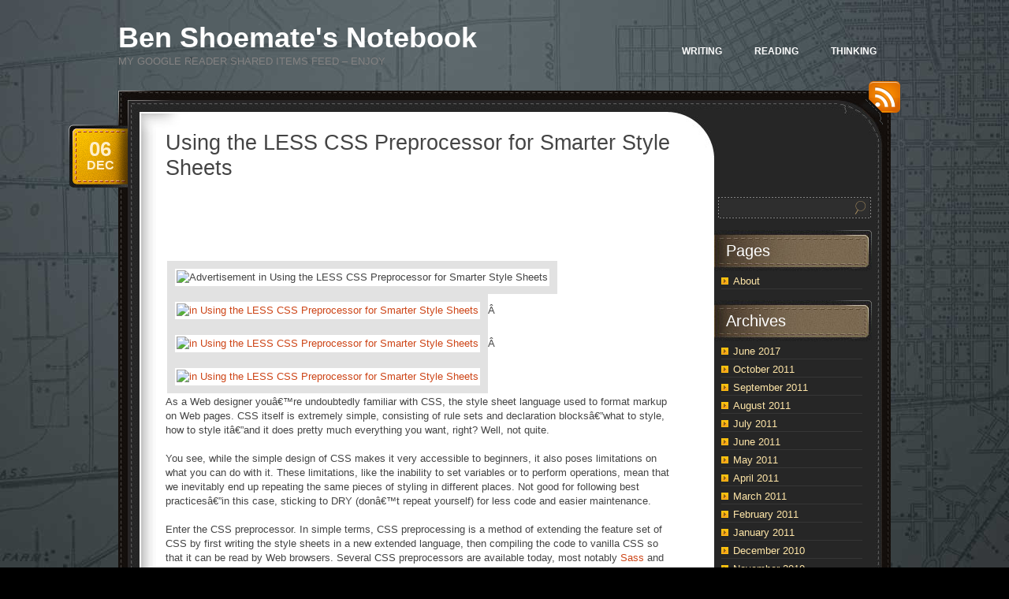

--- FILE ---
content_type: text/html; charset=UTF-8
request_url: https://reader.benshoemate.com/2010/12/using-the-less-css-preprocessor-for-smarter-style-sheets/
body_size: 12735
content:
<!DOCTYPE html PUBLIC "-//W3C//DTD XHTML 1.0 Transitional//EN" "http://www.w3.org/TR/xhtml1/DTD/xhtml1-transitional.dtd">
<html xmlns="http://www.w3.org/1999/xhtml" lang="en-US">
<head profile="http://gmpg.org/xfn/11">
	<meta http-equiv="Content-Type" content="text/html; charset=UTF-8" />
	<title>Using the LESS CSS Preprocessor for Smarter Style Sheets &laquo;  Ben Shoemate&#039;s Notebook</title>
	<link rel="stylesheet" href="https://reader.benshoemate.com/wp-content/themes/chocotheme/style.css" type="text/css" media="screen" />
	<!--[if IE 6]>
		<style type="text/css" media="screen">
			#footer p.rss { background-image: none; filter: progid:DXImageTransform.Microsoft.AlphaImageLoader(src='https://reader.benshoemate.com/wp-content/themes/chocotheme/images/ico-rss-2.png', sizingMethod='image'); }
			#main-bot { height: 150px; }
			.comment { height: 90px; }
		</style>
	<![endif]-->
		<link rel="pingback" href="https://reader.benshoemate.com/xmlrpc.php" />
	<meta name='robots' content='max-image-preview:large' />
	<style>img:is([sizes="auto" i], [sizes^="auto," i]) { contain-intrinsic-size: 3000px 1500px }</style>
	<link rel="alternate" type="application/rss+xml" title="Ben Shoemate&#039;s Notebook &raquo; Feed" href="https://reader.benshoemate.com/feed/" />
<link rel="alternate" type="application/rss+xml" title="Ben Shoemate&#039;s Notebook &raquo; Comments Feed" href="https://reader.benshoemate.com/comments/feed/" />
<link rel="alternate" type="application/rss+xml" title="Ben Shoemate&#039;s Notebook &raquo; Using the LESS CSS Preprocessor for Smarter Style Sheets Comments Feed" href="https://reader.benshoemate.com/2010/12/using-the-less-css-preprocessor-for-smarter-style-sheets/feed/" />
<script type="text/javascript">
/* <![CDATA[ */
window._wpemojiSettings = {"baseUrl":"https:\/\/s.w.org\/images\/core\/emoji\/16.0.1\/72x72\/","ext":".png","svgUrl":"https:\/\/s.w.org\/images\/core\/emoji\/16.0.1\/svg\/","svgExt":".svg","source":{"concatemoji":"https:\/\/reader.benshoemate.com\/wp-includes\/js\/wp-emoji-release.min.js?ver=6.8.3"}};
/*! This file is auto-generated */
!function(s,n){var o,i,e;function c(e){try{var t={supportTests:e,timestamp:(new Date).valueOf()};sessionStorage.setItem(o,JSON.stringify(t))}catch(e){}}function p(e,t,n){e.clearRect(0,0,e.canvas.width,e.canvas.height),e.fillText(t,0,0);var t=new Uint32Array(e.getImageData(0,0,e.canvas.width,e.canvas.height).data),a=(e.clearRect(0,0,e.canvas.width,e.canvas.height),e.fillText(n,0,0),new Uint32Array(e.getImageData(0,0,e.canvas.width,e.canvas.height).data));return t.every(function(e,t){return e===a[t]})}function u(e,t){e.clearRect(0,0,e.canvas.width,e.canvas.height),e.fillText(t,0,0);for(var n=e.getImageData(16,16,1,1),a=0;a<n.data.length;a++)if(0!==n.data[a])return!1;return!0}function f(e,t,n,a){switch(t){case"flag":return n(e,"\ud83c\udff3\ufe0f\u200d\u26a7\ufe0f","\ud83c\udff3\ufe0f\u200b\u26a7\ufe0f")?!1:!n(e,"\ud83c\udde8\ud83c\uddf6","\ud83c\udde8\u200b\ud83c\uddf6")&&!n(e,"\ud83c\udff4\udb40\udc67\udb40\udc62\udb40\udc65\udb40\udc6e\udb40\udc67\udb40\udc7f","\ud83c\udff4\u200b\udb40\udc67\u200b\udb40\udc62\u200b\udb40\udc65\u200b\udb40\udc6e\u200b\udb40\udc67\u200b\udb40\udc7f");case"emoji":return!a(e,"\ud83e\udedf")}return!1}function g(e,t,n,a){var r="undefined"!=typeof WorkerGlobalScope&&self instanceof WorkerGlobalScope?new OffscreenCanvas(300,150):s.createElement("canvas"),o=r.getContext("2d",{willReadFrequently:!0}),i=(o.textBaseline="top",o.font="600 32px Arial",{});return e.forEach(function(e){i[e]=t(o,e,n,a)}),i}function t(e){var t=s.createElement("script");t.src=e,t.defer=!0,s.head.appendChild(t)}"undefined"!=typeof Promise&&(o="wpEmojiSettingsSupports",i=["flag","emoji"],n.supports={everything:!0,everythingExceptFlag:!0},e=new Promise(function(e){s.addEventListener("DOMContentLoaded",e,{once:!0})}),new Promise(function(t){var n=function(){try{var e=JSON.parse(sessionStorage.getItem(o));if("object"==typeof e&&"number"==typeof e.timestamp&&(new Date).valueOf()<e.timestamp+604800&&"object"==typeof e.supportTests)return e.supportTests}catch(e){}return null}();if(!n){if("undefined"!=typeof Worker&&"undefined"!=typeof OffscreenCanvas&&"undefined"!=typeof URL&&URL.createObjectURL&&"undefined"!=typeof Blob)try{var e="postMessage("+g.toString()+"("+[JSON.stringify(i),f.toString(),p.toString(),u.toString()].join(",")+"));",a=new Blob([e],{type:"text/javascript"}),r=new Worker(URL.createObjectURL(a),{name:"wpTestEmojiSupports"});return void(r.onmessage=function(e){c(n=e.data),r.terminate(),t(n)})}catch(e){}c(n=g(i,f,p,u))}t(n)}).then(function(e){for(var t in e)n.supports[t]=e[t],n.supports.everything=n.supports.everything&&n.supports[t],"flag"!==t&&(n.supports.everythingExceptFlag=n.supports.everythingExceptFlag&&n.supports[t]);n.supports.everythingExceptFlag=n.supports.everythingExceptFlag&&!n.supports.flag,n.DOMReady=!1,n.readyCallback=function(){n.DOMReady=!0}}).then(function(){return e}).then(function(){var e;n.supports.everything||(n.readyCallback(),(e=n.source||{}).concatemoji?t(e.concatemoji):e.wpemoji&&e.twemoji&&(t(e.twemoji),t(e.wpemoji)))}))}((window,document),window._wpemojiSettings);
/* ]]> */
</script>
<style id='wp-emoji-styles-inline-css' type='text/css'>

	img.wp-smiley, img.emoji {
		display: inline !important;
		border: none !important;
		box-shadow: none !important;
		height: 1em !important;
		width: 1em !important;
		margin: 0 0.07em !important;
		vertical-align: -0.1em !important;
		background: none !important;
		padding: 0 !important;
	}
</style>
<link rel='stylesheet' id='wp-block-library-css' href='https://reader.benshoemate.com/wp-includes/css/dist/block-library/style.min.css?ver=6.8.3' type='text/css' media='all' />
<style id='classic-theme-styles-inline-css' type='text/css'>
/*! This file is auto-generated */
.wp-block-button__link{color:#fff;background-color:#32373c;border-radius:9999px;box-shadow:none;text-decoration:none;padding:calc(.667em + 2px) calc(1.333em + 2px);font-size:1.125em}.wp-block-file__button{background:#32373c;color:#fff;text-decoration:none}
</style>
<style id='global-styles-inline-css' type='text/css'>
:root{--wp--preset--aspect-ratio--square: 1;--wp--preset--aspect-ratio--4-3: 4/3;--wp--preset--aspect-ratio--3-4: 3/4;--wp--preset--aspect-ratio--3-2: 3/2;--wp--preset--aspect-ratio--2-3: 2/3;--wp--preset--aspect-ratio--16-9: 16/9;--wp--preset--aspect-ratio--9-16: 9/16;--wp--preset--color--black: #000000;--wp--preset--color--cyan-bluish-gray: #abb8c3;--wp--preset--color--white: #ffffff;--wp--preset--color--pale-pink: #f78da7;--wp--preset--color--vivid-red: #cf2e2e;--wp--preset--color--luminous-vivid-orange: #ff6900;--wp--preset--color--luminous-vivid-amber: #fcb900;--wp--preset--color--light-green-cyan: #7bdcb5;--wp--preset--color--vivid-green-cyan: #00d084;--wp--preset--color--pale-cyan-blue: #8ed1fc;--wp--preset--color--vivid-cyan-blue: #0693e3;--wp--preset--color--vivid-purple: #9b51e0;--wp--preset--gradient--vivid-cyan-blue-to-vivid-purple: linear-gradient(135deg,rgba(6,147,227,1) 0%,rgb(155,81,224) 100%);--wp--preset--gradient--light-green-cyan-to-vivid-green-cyan: linear-gradient(135deg,rgb(122,220,180) 0%,rgb(0,208,130) 100%);--wp--preset--gradient--luminous-vivid-amber-to-luminous-vivid-orange: linear-gradient(135deg,rgba(252,185,0,1) 0%,rgba(255,105,0,1) 100%);--wp--preset--gradient--luminous-vivid-orange-to-vivid-red: linear-gradient(135deg,rgba(255,105,0,1) 0%,rgb(207,46,46) 100%);--wp--preset--gradient--very-light-gray-to-cyan-bluish-gray: linear-gradient(135deg,rgb(238,238,238) 0%,rgb(169,184,195) 100%);--wp--preset--gradient--cool-to-warm-spectrum: linear-gradient(135deg,rgb(74,234,220) 0%,rgb(151,120,209) 20%,rgb(207,42,186) 40%,rgb(238,44,130) 60%,rgb(251,105,98) 80%,rgb(254,248,76) 100%);--wp--preset--gradient--blush-light-purple: linear-gradient(135deg,rgb(255,206,236) 0%,rgb(152,150,240) 100%);--wp--preset--gradient--blush-bordeaux: linear-gradient(135deg,rgb(254,205,165) 0%,rgb(254,45,45) 50%,rgb(107,0,62) 100%);--wp--preset--gradient--luminous-dusk: linear-gradient(135deg,rgb(255,203,112) 0%,rgb(199,81,192) 50%,rgb(65,88,208) 100%);--wp--preset--gradient--pale-ocean: linear-gradient(135deg,rgb(255,245,203) 0%,rgb(182,227,212) 50%,rgb(51,167,181) 100%);--wp--preset--gradient--electric-grass: linear-gradient(135deg,rgb(202,248,128) 0%,rgb(113,206,126) 100%);--wp--preset--gradient--midnight: linear-gradient(135deg,rgb(2,3,129) 0%,rgb(40,116,252) 100%);--wp--preset--font-size--small: 13px;--wp--preset--font-size--medium: 20px;--wp--preset--font-size--large: 36px;--wp--preset--font-size--x-large: 42px;--wp--preset--spacing--20: 0.44rem;--wp--preset--spacing--30: 0.67rem;--wp--preset--spacing--40: 1rem;--wp--preset--spacing--50: 1.5rem;--wp--preset--spacing--60: 2.25rem;--wp--preset--spacing--70: 3.38rem;--wp--preset--spacing--80: 5.06rem;--wp--preset--shadow--natural: 6px 6px 9px rgba(0, 0, 0, 0.2);--wp--preset--shadow--deep: 12px 12px 50px rgba(0, 0, 0, 0.4);--wp--preset--shadow--sharp: 6px 6px 0px rgba(0, 0, 0, 0.2);--wp--preset--shadow--outlined: 6px 6px 0px -3px rgba(255, 255, 255, 1), 6px 6px rgba(0, 0, 0, 1);--wp--preset--shadow--crisp: 6px 6px 0px rgba(0, 0, 0, 1);}:where(.is-layout-flex){gap: 0.5em;}:where(.is-layout-grid){gap: 0.5em;}body .is-layout-flex{display: flex;}.is-layout-flex{flex-wrap: wrap;align-items: center;}.is-layout-flex > :is(*, div){margin: 0;}body .is-layout-grid{display: grid;}.is-layout-grid > :is(*, div){margin: 0;}:where(.wp-block-columns.is-layout-flex){gap: 2em;}:where(.wp-block-columns.is-layout-grid){gap: 2em;}:where(.wp-block-post-template.is-layout-flex){gap: 1.25em;}:where(.wp-block-post-template.is-layout-grid){gap: 1.25em;}.has-black-color{color: var(--wp--preset--color--black) !important;}.has-cyan-bluish-gray-color{color: var(--wp--preset--color--cyan-bluish-gray) !important;}.has-white-color{color: var(--wp--preset--color--white) !important;}.has-pale-pink-color{color: var(--wp--preset--color--pale-pink) !important;}.has-vivid-red-color{color: var(--wp--preset--color--vivid-red) !important;}.has-luminous-vivid-orange-color{color: var(--wp--preset--color--luminous-vivid-orange) !important;}.has-luminous-vivid-amber-color{color: var(--wp--preset--color--luminous-vivid-amber) !important;}.has-light-green-cyan-color{color: var(--wp--preset--color--light-green-cyan) !important;}.has-vivid-green-cyan-color{color: var(--wp--preset--color--vivid-green-cyan) !important;}.has-pale-cyan-blue-color{color: var(--wp--preset--color--pale-cyan-blue) !important;}.has-vivid-cyan-blue-color{color: var(--wp--preset--color--vivid-cyan-blue) !important;}.has-vivid-purple-color{color: var(--wp--preset--color--vivid-purple) !important;}.has-black-background-color{background-color: var(--wp--preset--color--black) !important;}.has-cyan-bluish-gray-background-color{background-color: var(--wp--preset--color--cyan-bluish-gray) !important;}.has-white-background-color{background-color: var(--wp--preset--color--white) !important;}.has-pale-pink-background-color{background-color: var(--wp--preset--color--pale-pink) !important;}.has-vivid-red-background-color{background-color: var(--wp--preset--color--vivid-red) !important;}.has-luminous-vivid-orange-background-color{background-color: var(--wp--preset--color--luminous-vivid-orange) !important;}.has-luminous-vivid-amber-background-color{background-color: var(--wp--preset--color--luminous-vivid-amber) !important;}.has-light-green-cyan-background-color{background-color: var(--wp--preset--color--light-green-cyan) !important;}.has-vivid-green-cyan-background-color{background-color: var(--wp--preset--color--vivid-green-cyan) !important;}.has-pale-cyan-blue-background-color{background-color: var(--wp--preset--color--pale-cyan-blue) !important;}.has-vivid-cyan-blue-background-color{background-color: var(--wp--preset--color--vivid-cyan-blue) !important;}.has-vivid-purple-background-color{background-color: var(--wp--preset--color--vivid-purple) !important;}.has-black-border-color{border-color: var(--wp--preset--color--black) !important;}.has-cyan-bluish-gray-border-color{border-color: var(--wp--preset--color--cyan-bluish-gray) !important;}.has-white-border-color{border-color: var(--wp--preset--color--white) !important;}.has-pale-pink-border-color{border-color: var(--wp--preset--color--pale-pink) !important;}.has-vivid-red-border-color{border-color: var(--wp--preset--color--vivid-red) !important;}.has-luminous-vivid-orange-border-color{border-color: var(--wp--preset--color--luminous-vivid-orange) !important;}.has-luminous-vivid-amber-border-color{border-color: var(--wp--preset--color--luminous-vivid-amber) !important;}.has-light-green-cyan-border-color{border-color: var(--wp--preset--color--light-green-cyan) !important;}.has-vivid-green-cyan-border-color{border-color: var(--wp--preset--color--vivid-green-cyan) !important;}.has-pale-cyan-blue-border-color{border-color: var(--wp--preset--color--pale-cyan-blue) !important;}.has-vivid-cyan-blue-border-color{border-color: var(--wp--preset--color--vivid-cyan-blue) !important;}.has-vivid-purple-border-color{border-color: var(--wp--preset--color--vivid-purple) !important;}.has-vivid-cyan-blue-to-vivid-purple-gradient-background{background: var(--wp--preset--gradient--vivid-cyan-blue-to-vivid-purple) !important;}.has-light-green-cyan-to-vivid-green-cyan-gradient-background{background: var(--wp--preset--gradient--light-green-cyan-to-vivid-green-cyan) !important;}.has-luminous-vivid-amber-to-luminous-vivid-orange-gradient-background{background: var(--wp--preset--gradient--luminous-vivid-amber-to-luminous-vivid-orange) !important;}.has-luminous-vivid-orange-to-vivid-red-gradient-background{background: var(--wp--preset--gradient--luminous-vivid-orange-to-vivid-red) !important;}.has-very-light-gray-to-cyan-bluish-gray-gradient-background{background: var(--wp--preset--gradient--very-light-gray-to-cyan-bluish-gray) !important;}.has-cool-to-warm-spectrum-gradient-background{background: var(--wp--preset--gradient--cool-to-warm-spectrum) !important;}.has-blush-light-purple-gradient-background{background: var(--wp--preset--gradient--blush-light-purple) !important;}.has-blush-bordeaux-gradient-background{background: var(--wp--preset--gradient--blush-bordeaux) !important;}.has-luminous-dusk-gradient-background{background: var(--wp--preset--gradient--luminous-dusk) !important;}.has-pale-ocean-gradient-background{background: var(--wp--preset--gradient--pale-ocean) !important;}.has-electric-grass-gradient-background{background: var(--wp--preset--gradient--electric-grass) !important;}.has-midnight-gradient-background{background: var(--wp--preset--gradient--midnight) !important;}.has-small-font-size{font-size: var(--wp--preset--font-size--small) !important;}.has-medium-font-size{font-size: var(--wp--preset--font-size--medium) !important;}.has-large-font-size{font-size: var(--wp--preset--font-size--large) !important;}.has-x-large-font-size{font-size: var(--wp--preset--font-size--x-large) !important;}
:where(.wp-block-post-template.is-layout-flex){gap: 1.25em;}:where(.wp-block-post-template.is-layout-grid){gap: 1.25em;}
:where(.wp-block-columns.is-layout-flex){gap: 2em;}:where(.wp-block-columns.is-layout-grid){gap: 2em;}
:root :where(.wp-block-pullquote){font-size: 1.5em;line-height: 1.6;}
</style>
<script type="text/javascript" src="https://reader.benshoemate.com/wp-includes/js/jquery/jquery.min.js?ver=3.7.1" id="jquery-core-js"></script>
<script type="text/javascript" src="https://reader.benshoemate.com/wp-includes/js/jquery/jquery-migrate.min.js?ver=3.4.1" id="jquery-migrate-js"></script>
<link rel="https://api.w.org/" href="https://reader.benshoemate.com/wp-json/" /><link rel="alternate" title="JSON" type="application/json" href="https://reader.benshoemate.com/wp-json/wp/v2/posts/8949" /><link rel="EditURI" type="application/rsd+xml" title="RSD" href="https://reader.benshoemate.com/xmlrpc.php?rsd" />
<meta name="generator" content="WordPress 6.8.3" />
<link rel="canonical" href="https://reader.benshoemate.com/2010/12/using-the-less-css-preprocessor-for-smarter-style-sheets/" />
<link rel='shortlink' href='https://reader.benshoemate.com/?p=8949' />
<link rel="alternate" title="oEmbed (JSON)" type="application/json+oembed" href="https://reader.benshoemate.com/wp-json/oembed/1.0/embed?url=https%3A%2F%2Freader.benshoemate.com%2F2010%2F12%2Fusing-the-less-css-preprocessor-for-smarter-style-sheets%2F" />
<link rel="alternate" title="oEmbed (XML)" type="text/xml+oembed" href="https://reader.benshoemate.com/wp-json/oembed/1.0/embed?url=https%3A%2F%2Freader.benshoemate.com%2F2010%2F12%2Fusing-the-less-css-preprocessor-for-smarter-style-sheets%2F&#038;format=xml" />
	<!-- Category LiveBookmarks Plus (2.3.0) by Monzilla Media ( monzilla.biz ) -->
	<link rel="alternate" type="application/rss+xml" title=": Google Reader" href="https://reader.benshoemate.com/category/google-reader/feed/" />
	<link rel="alternate" type="application/rss+xml" title=": Comments" href="https://reader.benshoemate.com/comments/feed/" />
<!--##LivefyreHeadTestOK##--><!--##LivefyreHeadTestBlognameOK##--><script type="text/javascript" src="http://www.livefyre.com/wjs/v1.0/javascripts/livefyre_embed.js?platform=wordpress#bn=285317&article_id=8949"></script><style>

body
{
background-repeat:no-repeat;
background-attachment: fixed !important;
background-position:right top;
}
</style><script type="text/javascript" src="https://reader.benshoemate.com/wp-includes/js/tw-sack.min.js?ver=1.6.1" id="sack-js"></script>
	<script src="https://reader.benshoemate.com/wp-content/themes/chocotheme/js/fn.js" type="text/javascript" charset="utf-8"></script>
	<!-- Theme -->
	<link rel="stylesheet" href="https://reader.benshoemate.com/wp-content/themes/chocotheme/themes/darkgray/style.css" type="text/css" media="all" />
	<!--[if IE 6]>
		<style type="text/css" media="screen">
			#rss-link { background-image: none; filter: progid:DXImageTransform.Microsoft.AlphaImageLoader(src='https://reader.benshoemate.com/wp-content/themes/chocotheme/themes/darkgray/images/ico-rss.png', sizingMethod='image'); }
			.post .date .bg { background-image: none; filter: progid:DXImageTransform.Microsoft.AlphaImageLoader(src='https://reader.benshoemate.com/wp-content/themes/chocotheme/themes/darkgray/images/date.png', sizingMethod='image'); }
			#nav ul li.current_page_item a,
			#nav ul li.current_page_item a span { background-image: none; filter: progid:DXImageTransform.Microsoft.AlphaImageLoader(src='https://reader.benshoemate.com/wp-content/themes/chocotheme/themes/darkgray/images/nav-active.png', sizingMethod='scale'); }
		</style>
	<![endif]-->
<script type="text/javascript">

  var _gaq = _gaq || [];
  _gaq.push(['_setAccount', 'UA-410782-17']);
  _gaq.push(['_trackPageview']);

  (function() {
    var ga = document.createElement('script'); ga.type = 'text/javascript'; ga.async = true;
    ga.src = ('https:' == document.location.protocol ? 'https://ssl' : 'http://www') + '.google-analytics.com/ga.js';
    var s = document.getElementsByTagName('script')[0]; s.parentNode.insertBefore(ga, s);
  })();

</script>
</head>
<body class="wp-singular post-template-default single single-post postid-8949 single-format-standard wp-theme-chocotheme" style="background: #000000 url(https://reader.benshoemate.com/wp-content/uploads/houston.jpg) center top no-repeat;">
<!-- Page -->
<div id="page">
	<!-- Header -->
	<div id="header">
		<!-- Logo -->
		<div id="logo">
			<h1><a href="https://reader.benshoemate.com">Ben Shoemate&#039;s Notebook</a></h1>
			<div class="description">My Google Reader Shared Items Feed &#8211; Enjoy</div>
		</div>
		<!-- END Logo -->
		<!-- Main Navigation -->
		<div id="nav">
				<ul>
				<!-- ?php choco_print_header() ? -->
<li><a href="http://www.benshoemate.com">Writing</a>
<li><a href="http://reader.benshoemate.com">Reading</a></li>
<li><a href="http://www.benshoemate.com/about-me/">Thinking</a></li>
			</ul>
		</div>
		<script type="text/javascript" charset="utf-8">
			
		</script>
		<!-- END Main Navigation -->
		<div class="cl">&nbsp;</div>
	</div>
	<!-- END Header -->
	<!-- Main Block -->
	<div id="main">
		<!-- RSS icon -->
		<a href="https://reader.benshoemate.com/feed/rss/" id="rss-link">RSS</a>
		<div id="main-top">
			<div id="main-bot">
				<div class="cl">&nbsp;</div>
				<!-- Content -->
				<div id="content">			<div class="post-8949 post type-post status-publish format-standard hentry category-google-reader tag-coding tag-css tag-less">
			<h2>Using the LESS CSS Preprocessor for Smarter Style Sheets</h2>
			<div class="date">
				<div class="bg">
					<span class="day">06</span>
					<span>Dec</span>
				</div>
			</div>
			
			<div class="entry">
				<p><iframe src="http://feedads.g.doubleclick.net/~ah/f/47o1c7toupefcbk02870ag56fc/468/60#http://www.smashingmagazine.com/2010/12/06/using-the-less-css-preprocessor-for-smarter-style-sheets/" width="100%" height="60" frameborder="0" scrolling="no" marginwidth="0" marginheight="0"></iframe></p><table width="650"><tr><td width="650"><div style="width:650px"> <img src="http://statisches.auslieferung.commindo-media-ressourcen.de/advertisement.gif" alt="Advertisement in Using the LESS CSS Preprocessor for Smarter Style Sheets" border="0"><br> <a href="http://auslieferung.commindo-media-ressourcen.de/www/delivery/ck.php?zoneid=34"><img src="http://auslieferung.commindo-media-ressourcen.de/www/delivery/avw.php?zoneid=34" border="0" alt=" in Using the LESS CSS Preprocessor for Smarter Style Sheets"></a>Â <a href="http://auslieferung.commindo-media-ressourcen.de/www/delivery/ck.php?zoneid=35"><img src="http://auslieferung.commindo-media-ressourcen.de/www/delivery/avw.php?zoneid=35" border="0" alt=" in Using the LESS CSS Preprocessor for Smarter Style Sheets"></a>Â <a href="http://auslieferung.commindo-media-ressourcen.de/www/delivery/ck.php?zoneid=36"><img src="http://auslieferung.commindo-media-ressourcen.de/www/delivery/avw.php?zoneid=36" border="0" alt=" in Using the LESS CSS Preprocessor for Smarter Style Sheets"></a></div></td></tr></table><p>As a Web designer youâ€™re undoubtedly familiar with CSS, the style sheet language used to format markup on Web pages. CSS itself is extremely simple, consisting of rule sets and declaration blocksâ€”what to style, how to style itâ€”and it does pretty much everything you want, right? Well, not quite.</p><p>You see, while the simple design of CSS makes it very accessible to beginners, it also poses limitations on what you can do with it. These limitations, like the inability to set variables or to perform operations, mean that we inevitably end up repeating the same pieces of styling in different places. Not good for following best practicesâ€”in this case, sticking to DRY (donâ€™t repeat yourself) for less code and easier maintenance.</p><p>Enter the CSS preprocessor. In simple terms, CSS preprocessing is a method of extending the feature set of CSS by first writing the style sheets in a new extended language, then compiling the code to vanilla CSS so that it can be read by Web browsers. Several CSS preprocessors are available today, most notably <a href="http://sass-lang.com/">Sass</a> and <a href="http://lesscss.org/">LESS</a>.</p><p><a href="http://lesscss.org/index.html"><img src="http://media.smashingmagazine.com/cdn_smash/wp-content/uploads/2010/12/less-css.jpg" width="550" height="415" alt="Less-css in Using the LESS CSS Preprocessor for Smarter Style Sheets"></a></p><p>Whatâ€™s the difference? Sass was designed to both simplify and extend CSS, so things like curly braces were removed from the syntax. LESS was designed to be as close to CSS as possible, so the syntax is identical to your current CSS code. This means you can use it right away with your existing code. Recently, Sass also introduced a CSS-like syntax called SCSS (Sassy CSS) to make migrating easier.</p><h4>If It Ainâ€™t Brokeâ€¦?</h4><p>By now you might be thinking, â€œSo what? Why should I care about these things, and how exactly will they make my life as a Web designer easier?â€ Iâ€™ll get to that in a moment, and I promise it will be worth your time. First, let me clarify the focus of this article.</p><p>In this tutorial, Iâ€™ll be using LESS to demonstrate how CSS preprocessing can help you code CSS faster. But that doesnâ€™t mean you <em>must</em> use LESS. Itâ€™s my tool of choice, but you may find that Sass fits your workflow better, so I suggest giving them both a shot. Iâ€™ll talk a bit more about their differences at the end of the article.</p><p>Iâ€™ll start off by explaining how LESS works and how to install it. After, Iâ€™ll list a set of problems that large CSS files pose, one by one, and exactly how you can use LESS to solve them.</p><p>Letâ€™s go!</p><h3>Installing It</h3><p>There are two parts to any CSS preprocessor: the language and the compiler. The language itself is what youâ€™ll be writing. LESS looks just like CSS, except for a bunch of extra features. The compiler is what turns that LESS code into standard CSS that a Web browser can read and process.</p><p>Many different compilers are actually available for LESS, each programmed in a different language. Thereâ€™s a <a href="http://lesscss.org/">Ruby Gem</a>, a <a href="http://leafo.net/lessphp/">PHP version</a>, a <a href="http://www.dotlesscss.org/">.NET version</a>, an <a href="http://incident57.com/less/">OS X app</a> and one written in <a href="http://github.com/cloudhead/less.js">JavaScript</a>. Some of these are platform-specific, like the OS X app. For this tutorial, I recommend the JavaScript version (less.js) because itâ€™s the easiest to get started with.</p><p>Using the JavaScript compiler is extremely easy. Simply include the script in your HTML code, and then it will process LESS live as the page loads. We can then include our LESS file just as we would a standard style sheet. Hereâ€™s the code to put between the <code>&lt;head&gt;</code> tags of your mark-up:</p><pre>&lt;link rel=&quot;stylesheet/less&quot; href=&quot;/stylesheets/main.less&quot; type=&quot;text/css&quot; /&gt;
&lt;script src=&quot;http://lesscss.googlecode.com/files/less-1.0.30.min.js&quot;&gt;&lt;/script&gt;</pre><p>Note that Iâ€™m referencing the less.js script directly from the Google Code server. With this method, you donâ€™t even have to download the script to use it. The style sheet link goes above the script to ensure it gets loaded and is ready for the preprocessor. Also, make sure that the <code>href</code> value points to the location of your <code>.less</code> file.</p><p>Thatâ€™s it. We can now begin writing LESS code in our <code>.less</code> file. Letâ€™s go ahead and see how LESS makes working with CSS easier.</p><h3>1. Cleaner Structure With Nesting</h3><p>In CSS, we write out every rule set separately, which often leads to long selectors that repeat the same stuff over and over. Hereâ€™s a typical example:</p><pre>#header {}
#header #nav {}
#header #nav ul {}
#header #nav ul li {}
#header #nav ul li a {}</pre><p>LESS allows us to nest rule sets inside other rule sets, as a way to show hierarchy. Letâ€™s rewrite the above example with nesting:</p><pre># header {
  #nav {
    ul {
      li {
        a {}
      }
    }
  }
}</pre><p>Iâ€™ve omitted the content from the selectors for simplicity, but you can see how the structure of the code quickly changes. Now you donâ€™t have to repeat selectors over and over again; simply nest the relevant rule set inside another to indicate the hierarchy. Itâ€™s also a great way to keep code organized because it groups related items together visually.</p><p>Also, if you want to give pseudo-classes this nesting structure, you can do so with the <code>&amp;</code> symbol. Pseudo-classes are things such as <code>:hover</code>, <code>:active</code> and <code>:visited</code>. Your code would look as follows:</p><pre>a {
  &amp;:hover {}
  &amp;:active {}
  &amp;:visited {}
}</pre><h3>2. Variables For Faster Maintenance</h3><p>We usually apply a palette of colors across an entire website. Any given color could be used for multiple items and so would be repeated throughout the CSS code. To change the color, youâ€™d have to do a â€œFind and replace.â€</p><p>But thatâ€™s not quite it. You could also isolate those values into separate rule sets; but with this method, the rule sets would keep growing as you add more colors across the website, leading to bloated selectors. Hereâ€™s what Iâ€™m talking about:</p><pre>#header, #sidebar .heading, #sidebar h2, #footer h3, .aside h3 { color: red; }</pre><p>To make a simple color change, weâ€™re faced with long selectors, all dedicated to that one color. Itâ€™s not pretty. LESS allows us to specify variables in one placeâ€”such as for brand colors, border lengths, side margins and so onâ€”and then reuse the variables elsewhere in the style sheet. The value of the variable remains stored in one place, though, so making a change is as simple as changing that one line. Variables start with an <code>@</code> and are written like this:</p><pre>@brand-color: #4455EE;

#header { background-color: @brand-color; }
#footer { color: @brand-color; }
h3 { color: @brand-color; }</pre><p>In LESS, variables also have scope, so you could use variables with the same name in various places; when theyâ€™re called, the compiler would check for the variable locally first (i.e. is there anything with that name where the declaration is currently nested?), and then move up the hierarchy until it finds it. For example, the following code:</p><pre>@great-color: #4455EE;

#header {
  @great-color: #EE3322;
  color: @great-color;
}</pre><p>â€¦compiles to:</p><pre>#header { color: #EE3322; }</pre><h3>3. Reusing Whole Classes</h3><p>Variables are great, but we often reuse more than single values. A good example is code thatâ€™s different for every browser, like the CSS3 property <code>border-radius</code>. We have to write at least three declarations just to specify it:</p><pre>-webkit-border-radius: 5px;
-moz-border-radius: 5px;
border-radius: 5px;</pre><p>If you use a lot of CSS3, then this sort of repeating code adds up quickly. LESS solves this by allowing us to reuse whole classes simply by referencing them in our rule sets. For example, letâ€™s create a new class for the above <code>border-radius</code> and reuse it in another rule set:</p><pre>.rounded-corners {
  -webkit-border-radius: 5px;
  -moz-border-radius: 5px;
  border-radius: 5px;
}
#login-box {
  .rounded-corners;
}</pre><p>Now <code>#login-box</code> will inherit the properties of the <code>rounded-corners</code> class. But what if we want more control over the size of the corners? No problem. We can pass along variables to the â€œmixinâ€ (these reusable classes are called mixins) to get a more specific outcome. First, we rewrite the original mixin to add the variable we want to manipulate:</p><pre>.rounded-corners(@radius: 5px) {
  -webkit-border-radius: @radius;
  -moz-border-radius: @radius;
  border-radius: @radius;
}</pre><p>Now weâ€™ve replaced the values for a variable, and weâ€™ve specified the default value inside the parentheses. To give mixins multiple values, youâ€™ll just need to separate them with a comma. Now, if we want our <code>#login-box</code> to have a border radius of three pixels instead of five, we do this:</p><pre>#login-box {
  .rounded-corners(3px);
}</pre><h3>4. Operations</h3><p>Variables let us specify things such as common palettes of colors, but what about relative design elements, like text thatâ€™s just a bit lighter than the background, or an inner border thatâ€™s one pixel thicker than the outer border?</p><p>Rather than add more variables, we can perform operations on existing values with LESS. For example, we can make colors lighter or darker or add values to borders and margins. And when we change the value that these operations depend on, they update accordingly. Take the following:</p><pre>@base-margin: 25px;
#header { margin-top: @base-margin + 10px; }</pre><p>This gives the <code>#header</code> element a top margin of 35 pixels. You can, of course, also multiply, divide and subtract, and perform operations on colors like <code>#888 / 4</code> and <code>#EEE + #111</code>.</p><h3>5. Namespaces and Accessors</h3><p>What if you want to group variables or mixins into separate bundles? You can do this by nesting them inside a rule set with an <code>id</code>, like <code>#defaults</code>. Mixins can also be grouped in this way:</p><pre>#defaults {
  @heading-color: #EE3322;
  .bordered { border: solid 1px #EEE; }
}</pre><p>Then, to call a variable and a mixin from that particular group, we do this:</p><pre>h1 {
  color: #defaults[@heading-color];
  #defaults &gt; .bordered;
}</pre><p>We can even access values of other properties in a given rule set directly, even if theyâ€™re not variables. So, to give the sidebar heading the same color as your main <code>h1</code> heading, youâ€™d write:</p><pre>h1 { color: red; }

.sidebar_heading { color: h1['color']; }</pre><p>Thereâ€™s not much difference between variables and accessors, so use whichever you prefer. Accessors probably make more sense if you will be using the value only once. Variable names can add semantic meaning to the style sheet, so they make more sense when you look at them at a later date.<br> A couple more things to mention: You can use two slashes, <code>//</code>, for single-line comments. And you can import other LESS files, just as in CSS, with <code>@import</code>:</p><pre>@import 'typography';
@import 'layout';</pre><h3>To Conclude</h3><p>I hope by now youâ€™ve got a pretty good idea why CSS preprocessors exist, and how they can make your work easier. The JavaScript version of the LESS compiler, less.js, is of course just one way to use LESS. Itâ€™s probably the easiest to get started with, but it also has some downsides, the biggest one being that the compiling takes place live. This isnâ€™t a problem on modern browsers with fast JavaScript engines, but it might work slower on older browsers. Note that less.js actually caches the CSS once itâ€™s processed, so the CSS isnâ€™t regenerated for each user.</p><p>To use the generated CSS instead of LESS in your markup, you can compile your files using the various other compilers. If youâ€™re on OS X, I suggest trying out the <a href="http://incident57.com/less/">LESS App</a>, a desktop app that watches your LESS files for changes as you work and automatically compiles them into CSS files when you update them. The Ruby Gem has the same watcher functionality but is trickier to install if youâ€™re not familiar with Ruby (see the <a href="http://lesscss.org/">official website</a> for details on that). There are also <a href="http://leafo.net/lessphp/">PHP</a> and <a href="http://www.dotlesscss.org/">.NET</a> versions.</p><p>Finally, LESS isnâ€™t your only option for a CSS preprocessor. The other popular choice is <a href="http://sass-lang.com/">Sass</a>, but there are still more options to check out, such as <a href="http://xcss.antpaw.org/">xCSS</a>. The advantage of LESS is that it uses existing CSS syntax, so getting started is just a matter of renaming your <em>.css</em> file to <em>.less</em>. This might be a disadvantage if you dislike the CSS syntax and curly braces, in which case Sass would probably be a better choice. There is also the <a href="http://compass-style.org/">Compass</a> framework available for Sass, which is worth checking out if you go with Sass.</p><p><em>(al) (sp)</em></p><hr><p><small>Â© Dmitry Fadeyev for <a href="http://www.smashingmagazine.com">Smashing Magazine</a>, 2010. | <a href="http://www.smashingmagazine.com/2010/12/06/using-the-less-css-preprocessor-for-smarter-style-sheets/">Permalink</a> | <a href="http://www.smashingmagazine.com/2010/12/06/using-the-less-css-preprocessor-for-smarter-style-sheets/#comments">Post a comment</a> | <a title="Bookmark in del.icio.us" href="http://del.icio.us/post?url=http://www.smashingmagazine.com/2010/12/06/using-the-less-css-preprocessor-for-smarter-style-sheets/&amp;title=Using%20the%20LESS%20CSS%20Preprocessor%20for%20Smarter%20Style%20Sheets">Add to del.icio.us</a> | <a title="Bookmark in Digg" href="http://digg.com/submit?phase=2&amp;url=http://www.smashingmagazine.com/2010/12/06/using-the-less-css-preprocessor-for-smarter-style-sheets/">Digg this</a> | <a title="Stumble on StumbleUpon" href="http://www.stumbleupon.com/submit?url=http://www.smashingmagazine.com/2010/12/06/using-the-less-css-preprocessor-for-smarter-style-sheets/">Stumble on StumbleUpon!</a> | <a title="Tweet us!" href="http://twitter.com/home?status=@tweetmeme%20@smashingmag%20Reading%20&#39;Using%20the%20LESS%20CSS%20Preprocessor%20for%20Smarter%20Style%20Sheets&%2339;%20http://www.smashingmagazine.com/2010/12/06/using-the-less-css-preprocessor-for-smarter-style-sheets/">Tweet it!</a> | <a title="Bookmark in Reddit" href="http://reddit.com/submit?url=http://www.smashingmagazine.com/2010/12/06/using-the-less-css-preprocessor-for-smarter-style-sheets/">Submit to Reddit</a> | <a href="http://forum.smashingmagazine.com/">Forum Smashing Magazine</a><br> Post tags: <a href="http://www.smashingmagazine.com/tag/css/" rel="tag">CSS</a>, <a href="http://www.smashingmagazine.com/tag/less/" rel="tag">less</a><br> </small></p><img src="http://feeds.feedburner.com/~r/SmashingMagazine/~4/MmQ0AkyLaR8" height="1" width="1">				<div class="cl">&nbsp;</div>
							</div>
			
			<div class="meta">
				<div class="bg">
					<span class="comments-num"><a href="https://reader.benshoemate.com/2010/12/using-the-less-css-preprocessor-for-smarter-style-sheets/#respond"><span data-lf-article-id="8949" data-lf-site-id="285317" class="livefyre-commentcount">No Comments</span></a></span>
					<p>Posted <!-- by bshoemate --> in <a href="https://reader.benshoemate.com/category/google-reader/" rel="category tag">Google Reader</a></p>
				</div>
				<div class="bot">&nbsp;</div>
			</div>
			<p class="tags">Tags: <a href="https://reader.benshoemate.com/tag/coding/" rel="tag">coding</a>, <a href="https://reader.benshoemate.com/tag/css/" rel="tag">CSS</a>, <a href="https://reader.benshoemate.com/tag/less/" rel="tag">less</a></p>		</div>
		        <div id='lf_comment_stream'>
            		</div>
  <!-- Livefyre Comments Version: 3.17-->					</div>
<!-- END Content -->
<!-- Sidebar -->
<div id="sidebar">
	<ul>
					<li>
				<form action="https://reader.benshoemate.com" id="searchform" method="get">
	<label for="s" class="screen-reader-text">Search</label>
	<div class="field-place">
		<input type="text" class="field" id="s" name="s" value=""/>
		<input type="submit" class="button" value="Search" id="searchsubmit"/>
	</div>
</form>			</li>

					</ul>
		<ul role="navigation">
			<li class="pagenav"><h2>Pages</h2><ul><li class="page_item page-item-2"><a href="https://reader.benshoemate.com/about/">About</a></li>
</ul></li>
			<li><h2>Archives</h2>
				<ul>
					<li><a href='https://reader.benshoemate.com/2017/06/'>June 2017</a></li>
	<li><a href='https://reader.benshoemate.com/2011/10/'>October 2011</a></li>
	<li><a href='https://reader.benshoemate.com/2011/09/'>September 2011</a></li>
	<li><a href='https://reader.benshoemate.com/2011/08/'>August 2011</a></li>
	<li><a href='https://reader.benshoemate.com/2011/07/'>July 2011</a></li>
	<li><a href='https://reader.benshoemate.com/2011/06/'>June 2011</a></li>
	<li><a href='https://reader.benshoemate.com/2011/05/'>May 2011</a></li>
	<li><a href='https://reader.benshoemate.com/2011/04/'>April 2011</a></li>
	<li><a href='https://reader.benshoemate.com/2011/03/'>March 2011</a></li>
	<li><a href='https://reader.benshoemate.com/2011/02/'>February 2011</a></li>
	<li><a href='https://reader.benshoemate.com/2011/01/'>January 2011</a></li>
	<li><a href='https://reader.benshoemate.com/2010/12/'>December 2010</a></li>
	<li><a href='https://reader.benshoemate.com/2010/11/'>November 2010</a></li>
	<li><a href='https://reader.benshoemate.com/2010/10/'>October 2010</a></li>
	<li><a href='https://reader.benshoemate.com/2010/09/'>September 2010</a></li>
	<li><a href='https://reader.benshoemate.com/2010/08/'>August 2010</a></li>
	<li><a href='https://reader.benshoemate.com/2010/07/'>July 2010</a></li>
	<li><a href='https://reader.benshoemate.com/2010/06/'>June 2010</a></li>
	<li><a href='https://reader.benshoemate.com/2010/05/'>May 2010</a></li>
	<li><a href='https://reader.benshoemate.com/2010/04/'>April 2010</a></li>
	<li><a href='https://reader.benshoemate.com/2010/03/'>March 2010</a></li>
	<li><a href='https://reader.benshoemate.com/2010/02/'>February 2010</a></li>
	<li><a href='https://reader.benshoemate.com/2010/01/'>January 2010</a></li>
	<li><a href='https://reader.benshoemate.com/2009/12/'>December 2009</a></li>
	<li><a href='https://reader.benshoemate.com/2009/11/'>November 2009</a></li>
	<li><a href='https://reader.benshoemate.com/2009/10/'>October 2009</a></li>
	<li><a href='https://reader.benshoemate.com/2009/09/'>September 2009</a></li>
	<li><a href='https://reader.benshoemate.com/2008/10/'>October 2008</a></li>
	<li><a href='https://reader.benshoemate.com/2008/09/'>September 2008</a></li>
	<li><a href='https://reader.benshoemate.com/2008/08/'>August 2008</a></li>
	<li><a href='https://reader.benshoemate.com/2008/07/'>July 2008</a></li>
	<li><a href='https://reader.benshoemate.com/2008/04/'>April 2008</a></li>
	<li><a href='https://reader.benshoemate.com/2008/03/'>March 2008</a></li>
	<li><a href='https://reader.benshoemate.com/2008/02/'>February 2008</a></li>
	<li><a href='https://reader.benshoemate.com/2008/01/'>January 2008</a></li>
				</ul>
			</li>

			<li class="categories"><h2>Categories</h2><ul>	<li class="cat-item cat-item-436"><a href="https://reader.benshoemate.com/category/art/">Art</a> (39)
</li>
	<li class="cat-item cat-item-168"><a href="https://reader.benshoemate.com/category/book/">Book</a> (13)
</li>
	<li class="cat-item cat-item-673"><a href="https://reader.benshoemate.com/category/copyfight/">Copyfight</a> (13)
</li>
	<li class="cat-item cat-item-711"><a href="https://reader.benshoemate.com/category/google-reader/">Google Reader</a> (1,610)
</li>
	<li class="cat-item cat-item-689"><a href="https://reader.benshoemate.com/category/movies/">Movies</a> (29)
</li>
	<li class="cat-item cat-item-37"><a href="https://reader.benshoemate.com/category/photos/">Photos</a> (5)
</li>
	<li class="cat-item cat-item-314"><a href="https://reader.benshoemate.com/category/politics/">Politics</a> (30)
</li>
	<li class="cat-item cat-item-47"><a href="https://reader.benshoemate.com/category/running/">running</a> (4)
</li>
	<li class="cat-item cat-item-239"><a href="https://reader.benshoemate.com/category/social-networking/">social networking</a> (15)
</li>
	<li class="cat-item cat-item-1"><a href="https://reader.benshoemate.com/category/uncategorized/">Uncategorized</a> (642)
</li>
	<li class="cat-item cat-item-424"><a href="https://reader.benshoemate.com/category/web-20/">Web 2.0</a> (19)
</li>
</ul></li>		</ul>
		<ul>
						</ul>
</div>
<!-- END Sidebar -->
<div class="cl">&nbsp;</div>					</div>
				</div>
			</div>
			<!-- END Main Block -->
			<!-- Footer -->
			<div id="footer">
				<p>ChocoTheme by <a href="http://cssmayo.com">.css{mayo}</a> | powered by WordPress</p>
				<p class="rss"><a href="https://reader.benshoemate.com/feed/rss/">Entries (RSS)</a> and <a href="https://reader.benshoemate.com/comments/feed/">Comments (RSS)</a></p>
			</div>
			<!-- END Footer -->
		</div>
		<!-- END Page -->
		<script type="speculationrules">
{"prefetch":[{"source":"document","where":{"and":[{"href_matches":"\/*"},{"not":{"href_matches":["\/wp-*.php","\/wp-admin\/*","\/wp-content\/uploads\/*","\/wp-content\/*","\/wp-content\/plugins\/*","\/wp-content\/themes\/chocotheme\/*","\/*\\?(.+)"]}},{"not":{"selector_matches":"a[rel~=\"nofollow\"]"}},{"not":{"selector_matches":".no-prefetch, .no-prefetch a"}}]},"eagerness":"conservative"}]}
</script>
<script type="text/javascript" src="https://reader.benshoemate.com/wp-includes/js/comment-reply.min.js?ver=6.8.3" id="comment-reply-js" async="async" data-wp-strategy="async"></script>

	</body>
</html>